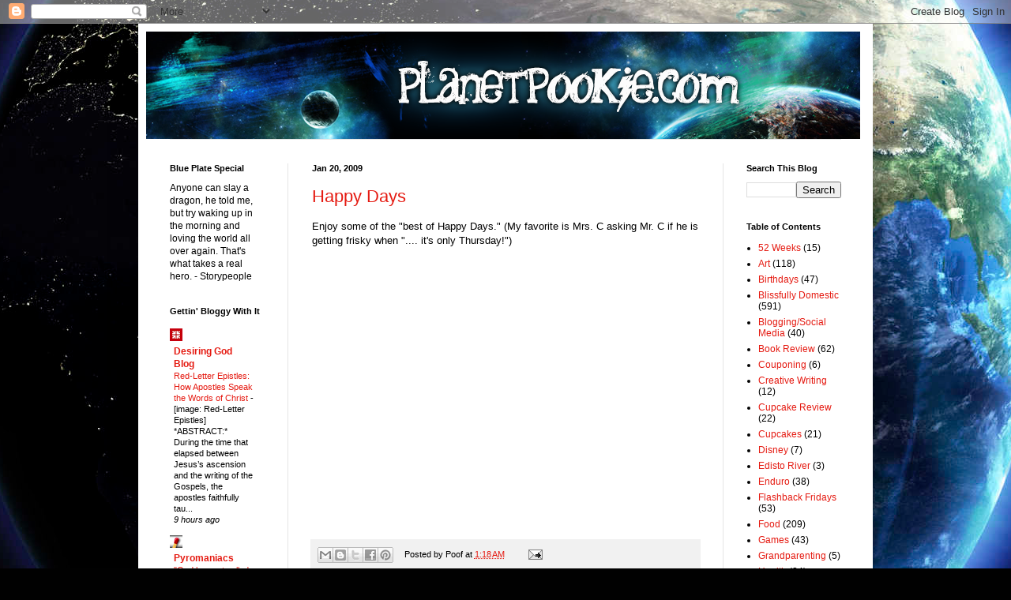

--- FILE ---
content_type: text/html; charset=UTF-8
request_url: http://www.planetpookie.com/2009/01/happy-days.html
body_size: 17488
content:
<!DOCTYPE html>
<html class='v2' dir='ltr' xmlns='http://www.w3.org/1999/xhtml' xmlns:b='http://www.google.com/2005/gml/b' xmlns:data='http://www.google.com/2005/gml/data' xmlns:expr='http://www.google.com/2005/gml/expr'>
<head>
<link href='https://www.blogger.com/static/v1/widgets/335934321-css_bundle_v2.css' rel='stylesheet' type='text/css'/>
<base target='_blank'/>
<meta content='C3RItsukLN8l0M2REeT8NZq7vgJgEzGWeRwxHmKMAes' name='google-site-verification'/>
<meta content='IE=EmulateIE7' http-equiv='X-UA-Compatible'/>
<meta content='width=1100' name='viewport'/>
<meta content='text/html; charset=UTF-8' http-equiv='Content-Type'/>
<meta content='blogger' name='generator'/>
<link href='http://www.planetpookie.com/favicon.ico' rel='icon' type='image/x-icon'/>
<link href='http://www.planetpookie.com/2009/01/happy-days.html' rel='canonical'/>
<link rel="alternate" type="application/atom+xml" title="We Are The World - Atom" href="http://www.planetpookie.com/feeds/posts/default" />
<link rel="alternate" type="application/rss+xml" title="We Are The World - RSS" href="http://www.planetpookie.com/feeds/posts/default?alt=rss" />
<link rel="service.post" type="application/atom+xml" title="We Are The World - Atom" href="https://www.blogger.com/feeds/961766989182251315/posts/default" />

<link rel="alternate" type="application/atom+xml" title="We Are The World - Atom" href="http://www.planetpookie.com/feeds/7527977887867168136/comments/default" />
<!--Can't find substitution for tag [blog.ieCssRetrofitLinks]-->
<meta content='http://www.planetpookie.com/2009/01/happy-days.html' property='og:url'/>
<meta content='Happy Days' property='og:title'/>
<meta content='Enjoy some of the &quot;best of Happy Days.&quot; (My favorite is Mrs. C asking Mr. C if he is getting frisky when &quot;.... it&#39;s only Thursday!&quot;)' property='og:description'/>
<title>We Are The World: Happy Days</title>
<style id='page-skin-1' type='text/css'><!--
/*
-----------------------------------------------
Blogger Template Style
Name:     Simple
Designer: Blogger
URL:      www.blogger.com
----------------------------------------------- */
/* Content
----------------------------------------------- */
body {
font: normal normal 12px Arial, Tahoma, Helvetica, FreeSans, sans-serif;
color: #000000;
background: #010101 url(http://themes.googleusercontent.com/image?id=1f-p4d2MS_T8qP_40US1-noQRizaQ_2OtaFi66bAkuKLLkaaBJGuFTmrkvYxWGgzDXvIG) no-repeat fixed center center /* Credit: enot-poloskun (http://www.istockphoto.com/googleimages.php?id=6222599&platform=blogger) */;
padding: 0 40px 40px 40px;
}
html body .region-inner {
min-width: 0;
max-width: 100%;
width: auto;
}
h2 {
font-size: 22px;
}
a:link {
text-decoration:none;
color: #e51a11;
}
a:visited {
text-decoration:none;
color: #7b0d0d;
}
a:hover {
text-decoration:underline;
color: #ff2707;
}
.body-fauxcolumn-outer .fauxcolumn-inner {
background: transparent none repeat scroll top left;
_background-image: none;
}
.body-fauxcolumn-outer .cap-top {
position: absolute;
z-index: 1;
height: 400px;
width: 100%;
}
.body-fauxcolumn-outer .cap-top .cap-left {
width: 100%;
background: transparent none repeat-x scroll top left;
_background-image: none;
}
.content-outer {
-moz-box-shadow: 0 0 40px rgba(0, 0, 0, .15);
-webkit-box-shadow: 0 0 5px rgba(0, 0, 0, .15);
-goog-ms-box-shadow: 0 0 10px #333333;
box-shadow: 0 0 40px rgba(0, 0, 0, .15);
margin-bottom: 1px;
}
.content-inner {
padding: 10px 10px;
}
.content-inner {
background-color: #ffffff;
}
/* Header
----------------------------------------------- */
.header-outer {
background: transparent none repeat-x scroll 0 -400px;
_background-image: none;
}
.Header h1 {
font: normal normal 40px Arial, Tahoma, Helvetica, FreeSans, sans-serif;;
color: #701e21;
text-shadow: -1px -1px 1px rgba(0, 0, 0, .2);
}
.Header h1 a {
color: #701e21;
}
.Header .description {
font-size: 140%;
color: #474747;
}
.header-inner .Header .titlewrapper {
padding: 22px 30px;
}
.header-inner .Header .descriptionwrapper {
padding: 0 30px;
}
/* Tabs
----------------------------------------------- */
.tabs-inner .section:first-child {
border-top: 1px solid #e5e5e5;
}
.tabs-inner .section:first-child ul {
margin-top: -1px;
border-top: 1px solid #e5e5e5;
border-left: 0 solid #e5e5e5;
border-right: 0 solid #e5e5e5;
}
.tabs-inner .widget ul {
background: #ededed url(http://www.blogblog.com/1kt/simple/gradients_light.png) repeat-x scroll 0 -800px;
_background-image: none;
border-bottom: 1px solid #e5e5e5;
margin-top: 0;
margin-left: -30px;
margin-right: -30px;
}
.tabs-inner .widget li a {
display: inline-block;
padding: .6em 1em;
font: normal normal 14px Arial, Tahoma, Helvetica, FreeSans, sans-serif;
color: #838383;
border-left: 1px solid #ffffff;
border-right: 1px solid #e5e5e5;
}
.tabs-inner .widget li:first-child a {
border-left: none;
}
.tabs-inner .widget li.selected a, .tabs-inner .widget li a:hover {
color: #000000;
background-color: #e5e5e5;
text-decoration: none;
}
/* Columns
----------------------------------------------- */
.main-outer {
border-top: 0 solid #e5e5e5;
}
.fauxcolumn-left-outer .fauxcolumn-inner {
border-right: 1px solid #e5e5e5;
}
.fauxcolumn-right-outer .fauxcolumn-inner {
border-left: 1px solid #e5e5e5;
}
/* Headings
----------------------------------------------- */
div.widget > h2,
div.widget h2.title {
margin: 0 0 1em 0;
font: normal bold 11px Arial, Tahoma, Helvetica, FreeSans, sans-serif;
color: #000000;
}
/* Widgets
----------------------------------------------- */
.widget .zippy {
color: #838383;
text-shadow: 2px 2px 1px rgba(0, 0, 0, .1);
}
.widget .popular-posts ul {
list-style: none;
}
/* Posts
----------------------------------------------- */
h2.date-header {
font: normal bold 11px Arial, Tahoma, Helvetica, FreeSans, sans-serif;
}
.date-header span {
background-color: transparent;
color: #000000;
padding: inherit;
letter-spacing: inherit;
margin: inherit;
}
.main-inner {
padding-top: 30px;
padding-bottom: 30px;
}
.main-inner .column-center-inner {
padding: 0 15px;
}
.main-inner .column-center-inner .section {
margin: 0 15px;
}
.post {
margin: 0 0 25px 0;
}
h3.post-title, .comments h4 {
font: normal normal 22px Arial, Tahoma, Helvetica, FreeSans, sans-serif;;
margin: .75em 0 0;
}
.post-body {
font-size: 110%;
line-height: 1.4;
position: relative;
}
.post-body img, .post-body .tr-caption-container, .Profile img, .Image img,
.BlogList .item-thumbnail img {
padding: 2px;
background: #ffffff;
border: 1px solid #e5e5e5;
-moz-box-shadow: 1px 1px 5px rgba(0, 0, 0, .1);
-webkit-box-shadow: 1px 1px 5px rgba(0, 0, 0, .1);
box-shadow: 1px 1px 5px rgba(0, 0, 0, .1);
}
.post-body img, .post-body .tr-caption-container {
padding: 5px;
}
.post-body .tr-caption-container {
color: #222222;
}
.post-body .tr-caption-container img {
padding: 0;
background: transparent;
border: none;
-moz-box-shadow: 0 0 0 rgba(0, 0, 0, .1);
-webkit-box-shadow: 0 0 0 rgba(0, 0, 0, .1);
box-shadow: 0 0 0 rgba(0, 0, 0, .1);
}
.post-header {
margin: 0 0 1.5em;
line-height: 1.6;
font-size: 90%;
}
.post-footer {
margin: 20px -2px 0;
padding: 5px 10px;
color: #000000;
background-color: #f1f1f1;
border-bottom: 1px solid #e5e5e5;
line-height: 1.6;
font-size: 90%;
}
#comments .comment-author {
padding-top: 1.5em;
border-top: 1px solid #e5e5e5;
background-position: 0 1.5em;
}
#comments .comment-author:first-child {
padding-top: 0;
border-top: none;
}
.avatar-image-container {
margin: .2em 0 0;
}
#comments .avatar-image-container img {
border: 1px solid #e5e5e5;
}
/* Comments
----------------------------------------------- */
.comments .comments-content .icon.blog-author {
background-repeat: no-repeat;
background-image: url([data-uri]);
}
.comments .comments-content .loadmore a {
border-top: 1px solid #838383;
border-bottom: 1px solid #838383;
}
.comments .comment-thread.inline-thread {
background-color: #f1f1f1;
}
.comments .continue {
border-top: 2px solid #838383;
}
/* Accents
---------------------------------------------- */
.section-columns td.columns-cell {
border-left: 1px solid #e5e5e5;
}
.blog-pager {
background: transparent none no-repeat scroll top center;
}
.blog-pager-older-link, .home-link,
.blog-pager-newer-link {
background-color: #ffffff;
padding: 5px;
}
.footer-outer {
border-top: 0 dashed #bbbbbb;
}
/* Mobile
----------------------------------------------- */
body.mobile  {
background-size: auto;
}
.mobile .body-fauxcolumn-outer {
background: transparent none repeat scroll top left;
}
.mobile .body-fauxcolumn-outer .cap-top {
background-size: 100% auto;
}
.mobile .content-outer {
-webkit-box-shadow: 0 0 3px rgba(0, 0, 0, .15);
box-shadow: 0 0 3px rgba(0, 0, 0, .15);
}
.mobile .tabs-inner .widget ul {
margin-left: 0;
margin-right: 0;
}
.mobile .post {
margin: 0;
}
.mobile .main-inner .column-center-inner .section {
margin: 0;
}
.mobile .date-header span {
padding: 0.1em 10px;
margin: 0 -10px;
}
.mobile h3.post-title {
margin: 0;
}
.mobile .blog-pager {
background: transparent none no-repeat scroll top center;
}
.mobile .footer-outer {
border-top: none;
}
.mobile .main-inner, .mobile .footer-inner {
background-color: #ffffff;
}
.mobile-index-contents {
color: #000000;
}
.mobile-link-button {
background-color: #e51a11;
}
.mobile-link-button a:link, .mobile-link-button a:visited {
color: #ffffff;
}
.mobile .tabs-inner .section:first-child {
border-top: none;
}
.mobile .tabs-inner .PageList .widget-content {
background-color: #e5e5e5;
color: #000000;
border-top: 1px solid #e5e5e5;
border-bottom: 1px solid #e5e5e5;
}
.mobile .tabs-inner .PageList .widget-content .pagelist-arrow {
border-left: 1px solid #e5e5e5;
}

--></style>
<style id='template-skin-1' type='text/css'><!--
body {
min-width: 930px;
}
.content-outer, .content-fauxcolumn-outer, .region-inner {
min-width: 930px;
max-width: 930px;
_width: 930px;
}
.main-inner .columns {
padding-left: 180px;
padding-right: 180px;
}
.main-inner .fauxcolumn-center-outer {
left: 180px;
right: 180px;
/* IE6 does not respect left and right together */
_width: expression(this.parentNode.offsetWidth -
parseInt("180px") -
parseInt("180px") + 'px');
}
.main-inner .fauxcolumn-left-outer {
width: 180px;
}
.main-inner .fauxcolumn-right-outer {
width: 180px;
}
.main-inner .column-left-outer {
width: 180px;
right: 100%;
margin-left: -180px;
}
.main-inner .column-right-outer {
width: 180px;
margin-right: -180px;
}
#layout {
min-width: 0;
}
#layout .content-outer {
min-width: 0;
width: 800px;
}
#layout .region-inner {
min-width: 0;
width: auto;
}
--></style>
<link href='https://www.blogger.com/dyn-css/authorization.css?targetBlogID=961766989182251315&amp;zx=5e0b1822-4714-44bd-817c-8f1eab7d18d0' media='none' onload='if(media!=&#39;all&#39;)media=&#39;all&#39;' rel='stylesheet'/><noscript><link href='https://www.blogger.com/dyn-css/authorization.css?targetBlogID=961766989182251315&amp;zx=5e0b1822-4714-44bd-817c-8f1eab7d18d0' rel='stylesheet'/></noscript>
<meta name='google-adsense-platform-account' content='ca-host-pub-1556223355139109'/>
<meta name='google-adsense-platform-domain' content='blogspot.com'/>

</head>
<body class='loading variant-pale'>
<div class='navbar section' id='navbar'><div class='widget Navbar' data-version='1' id='Navbar1'><script type="text/javascript">
    function setAttributeOnload(object, attribute, val) {
      if(window.addEventListener) {
        window.addEventListener('load',
          function(){ object[attribute] = val; }, false);
      } else {
        window.attachEvent('onload', function(){ object[attribute] = val; });
      }
    }
  </script>
<div id="navbar-iframe-container"></div>
<script type="text/javascript" src="https://apis.google.com/js/platform.js"></script>
<script type="text/javascript">
      gapi.load("gapi.iframes:gapi.iframes.style.bubble", function() {
        if (gapi.iframes && gapi.iframes.getContext) {
          gapi.iframes.getContext().openChild({
              url: 'https://www.blogger.com/navbar/961766989182251315?po\x3d7527977887867168136\x26origin\x3dhttp://www.planetpookie.com',
              where: document.getElementById("navbar-iframe-container"),
              id: "navbar-iframe"
          });
        }
      });
    </script><script type="text/javascript">
(function() {
var script = document.createElement('script');
script.type = 'text/javascript';
script.src = '//pagead2.googlesyndication.com/pagead/js/google_top_exp.js';
var head = document.getElementsByTagName('head')[0];
if (head) {
head.appendChild(script);
}})();
</script>
</div></div>
<div class='body-fauxcolumns'>
<div class='fauxcolumn-outer body-fauxcolumn-outer'>
<div class='cap-top'>
<div class='cap-left'></div>
<div class='cap-right'></div>
</div>
<div class='fauxborder-left'>
<div class='fauxborder-right'></div>
<div class='fauxcolumn-inner'>
</div>
</div>
<div class='cap-bottom'>
<div class='cap-left'></div>
<div class='cap-right'></div>
</div>
</div>
</div>
<div class='content'>
<div class='content-fauxcolumns'>
<div class='fauxcolumn-outer content-fauxcolumn-outer'>
<div class='cap-top'>
<div class='cap-left'></div>
<div class='cap-right'></div>
</div>
<div class='fauxborder-left'>
<div class='fauxborder-right'></div>
<div class='fauxcolumn-inner'>
</div>
</div>
<div class='cap-bottom'>
<div class='cap-left'></div>
<div class='cap-right'></div>
</div>
</div>
</div>
<div class='content-outer'>
<div class='content-cap-top cap-top'>
<div class='cap-left'></div>
<div class='cap-right'></div>
</div>
<div class='fauxborder-left content-fauxborder-left'>
<div class='fauxborder-right content-fauxborder-right'></div>
<div class='content-inner'>
<header>
<div class='header-outer'>
<div class='header-cap-top cap-top'>
<div class='cap-left'></div>
<div class='cap-right'></div>
</div>
<div class='fauxborder-left header-fauxborder-left'>
<div class='fauxborder-right header-fauxborder-right'></div>
<div class='region-inner header-inner'>
<div class='header section' id='header'><div class='widget Header' data-version='1' id='Header1'>
<div id='header-inner'>
<a href='http://www.planetpookie.com/' style='display: block'>
<img alt='We Are The World' height='136px; ' id='Header1_headerimg' src='https://blogger.googleusercontent.com/img/b/R29vZ2xl/AVvXsEjpbslZcCrVaXa23CNZ9DJRGcdfIXGgwnygq0nBA_G_cCk8p9ZN7fYLFEGbCrfcLd1TZGbZlBcYjjjAATZQzjfMdg7YgHjeqSyUEH1zf8cPM7LCEVPD9_pBOQ03sxR1lrfkF6g_doEMi_yJ/s1600-r/planet-pookie.png' style='display: block' width='904px; '/>
</a>
</div>
</div></div>
</div>
</div>
<div class='header-cap-bottom cap-bottom'>
<div class='cap-left'></div>
<div class='cap-right'></div>
</div>
</div>
</header>
<div class='tabs-outer'>
<div class='tabs-cap-top cap-top'>
<div class='cap-left'></div>
<div class='cap-right'></div>
</div>
<div class='fauxborder-left tabs-fauxborder-left'>
<div class='fauxborder-right tabs-fauxborder-right'></div>
<div class='region-inner tabs-inner'>
<div class='tabs no-items section' id='crosscol'></div>
<div class='tabs no-items section' id='crosscol-overflow'></div>
</div>
</div>
<div class='tabs-cap-bottom cap-bottom'>
<div class='cap-left'></div>
<div class='cap-right'></div>
</div>
</div>
<div class='main-outer'>
<div class='main-cap-top cap-top'>
<div class='cap-left'></div>
<div class='cap-right'></div>
</div>
<div class='fauxborder-left main-fauxborder-left'>
<div class='fauxborder-right main-fauxborder-right'></div>
<div class='region-inner main-inner'>
<div class='columns fauxcolumns'>
<div class='fauxcolumn-outer fauxcolumn-center-outer'>
<div class='cap-top'>
<div class='cap-left'></div>
<div class='cap-right'></div>
</div>
<div class='fauxborder-left'>
<div class='fauxborder-right'></div>
<div class='fauxcolumn-inner'>
</div>
</div>
<div class='cap-bottom'>
<div class='cap-left'></div>
<div class='cap-right'></div>
</div>
</div>
<div class='fauxcolumn-outer fauxcolumn-left-outer'>
<div class='cap-top'>
<div class='cap-left'></div>
<div class='cap-right'></div>
</div>
<div class='fauxborder-left'>
<div class='fauxborder-right'></div>
<div class='fauxcolumn-inner'>
</div>
</div>
<div class='cap-bottom'>
<div class='cap-left'></div>
<div class='cap-right'></div>
</div>
</div>
<div class='fauxcolumn-outer fauxcolumn-right-outer'>
<div class='cap-top'>
<div class='cap-left'></div>
<div class='cap-right'></div>
</div>
<div class='fauxborder-left'>
<div class='fauxborder-right'></div>
<div class='fauxcolumn-inner'>
</div>
</div>
<div class='cap-bottom'>
<div class='cap-left'></div>
<div class='cap-right'></div>
</div>
</div>
<!-- corrects IE6 width calculation -->
<div class='columns-inner'>
<div class='column-center-outer'>
<div class='column-center-inner'>
<div class='main section' id='main'><div class='widget Blog' data-version='1' id='Blog1'>
<div class='blog-posts hfeed'>

          <div class="date-outer">
        
<h2 class='date-header'><span>Jan 20, 2009</span></h2>

          <div class="date-posts">
        
<div class='post-outer'>
<div class='post hentry'>
<a name='7527977887867168136'></a>
<h3 class='post-title entry-title'>
<a href='http://www.planetpookie.com/2009/01/happy-days.html'>Happy Days</a>
</h3>
<div class='post-header'>
<div class='post-header-line-1'></div>
</div>
<div class='post-body entry-content'>
Enjoy some of the "best of Happy Days." (My favorite is Mrs. C asking Mr. C if he is getting frisky when ".... it's only Thursday!")<br /><object height="344" width="425"><param name="movie" value="http://www.youtube.com/v/RPvU1vJ29C4&amp;hl=en&amp;fs=1"><param name="allowFullScreen" value="true"><param name="allowscriptaccess" value="always"><embed src="http://www.youtube.com/v/RPvU1vJ29C4&hl=en&fs=1" type="application/x-shockwave-flash" allowscriptaccess="always" allowfullscreen="true" width="425" height="344"></embed></object>
<div style='clear: both;'></div>
</div>
<div class='post-footer'>
<div class='post-footer-line post-footer-line-1'><div class='post-share-buttons'>
<a class='goog-inline-block share-button sb-email' href='https://www.blogger.com/share-post.g?blogID=961766989182251315&postID=7527977887867168136&target=email' target='_blank' title='Email This'><span class='share-button-link-text'>Email This</span></a><a class='goog-inline-block share-button sb-blog' href='https://www.blogger.com/share-post.g?blogID=961766989182251315&postID=7527977887867168136&target=blog' onclick='window.open(this.href, "_blank", "height=270,width=475"); return false;' target='_blank' title='BlogThis!'><span class='share-button-link-text'>BlogThis!</span></a><a class='goog-inline-block share-button sb-twitter' href='https://www.blogger.com/share-post.g?blogID=961766989182251315&postID=7527977887867168136&target=twitter' target='_blank' title='Share to X'><span class='share-button-link-text'>Share to X</span></a><a class='goog-inline-block share-button sb-facebook' href='https://www.blogger.com/share-post.g?blogID=961766989182251315&postID=7527977887867168136&target=facebook' onclick='window.open(this.href, "_blank", "height=430,width=640"); return false;' target='_blank' title='Share to Facebook'><span class='share-button-link-text'>Share to Facebook</span></a><a class='goog-inline-block share-button sb-pinterest' href='https://www.blogger.com/share-post.g?blogID=961766989182251315&postID=7527977887867168136&target=pinterest' target='_blank' title='Share to Pinterest'><span class='share-button-link-text'>Share to Pinterest</span></a>
</div>
<span class='post-author vcard'>
Posted by
<span class='fn'>Poof</span>
</span>
<span class='post-timestamp'>
at
<a class='timestamp-link' href='http://www.planetpookie.com/2009/01/happy-days.html' rel='bookmark' title='permanent link'><abbr class='published' title='2009-01-20T01:18:00-05:00'>1:18&#8239;AM</abbr></a>
</span>
<span class='post-comment-link'>
</span>
<span class='post-icons'>
<span class='item-action'>
<a href='https://www.blogger.com/email-post/961766989182251315/7527977887867168136' title='Email Post'>
<img alt='' class='icon-action' height='13' src='http://img1.blogblog.com/img/icon18_email.gif' width='18'/>
</a>
</span>
</span>
<span class='post-backlinks post-comment-link'>
</span>
</div>
<div class='post-footer-line post-footer-line-2'><span class='post-labels'>
Labels:
<a href='http://www.planetpookie.com/search/label/Stuff%20I%20Love' rel='tag'>Stuff I Love</a>,
<a href='http://www.planetpookie.com/search/label/Video%20Clips' rel='tag'>Video Clips</a>
</span>
</div>
<div class='post-footer-line post-footer-line-3'></div>
</div>
</div>
<div class='comments' id='comments'>
<a name='comments'></a>
<h4>2 comments:</h4>
<div id='Blog1_comments-block-wrapper'>
<dl class='avatar-comment-indent' id='comments-block'>
<dt class='comment-author ' id='c9049389569800779315'>
<a name='c9049389569800779315'></a>
<div class="avatar-image-container avatar-stock"><span dir="ltr"><a href="https://www.blogger.com/profile/06669890607952332536" target="" rel="nofollow" onclick="" class="avatar-hovercard" id="av-9049389569800779315-06669890607952332536"><img src="//www.blogger.com/img/blogger_logo_round_35.png" width="35" height="35" alt="" title="JMaslar">

</a></span></div>
<a href='https://www.blogger.com/profile/06669890607952332536' rel='nofollow'>JMaslar</a>
said...
</dt>
<dd class='comment-body' id='Blog1_cmt-9049389569800779315'>
<p>
I love the Fonze.  I have watched all the reruns.
</p>
</dd>
<dd class='comment-footer'>
<span class='comment-timestamp'>
<a href='http://www.planetpookie.com/2009/01/happy-days.html?showComment=1232463780000#c9049389569800779315' title='comment permalink'>
January 20, 2009 at 10:03&#8239;AM
</a>
<span class='item-control blog-admin pid-1898597566'>
<a class='comment-delete' href='https://www.blogger.com/comment/delete/961766989182251315/9049389569800779315' title='Delete Comment'>
<img src='https://resources.blogblog.com/img/icon_delete13.gif'/>
</a>
</span>
</span>
</dd>
<dt class='comment-author ' id='c8907381196208099520'>
<a name='c8907381196208099520'></a>
<div class="avatar-image-container avatar-stock"><span dir="ltr"><img src="//resources.blogblog.com/img/blank.gif" width="35" height="35" alt="" title="Anonymous">

</span></div>
Anonymous
said...
</dt>
<dd class='comment-body' id='Blog1_cmt-8907381196208099520'>
<p>
I love to hear Fonzie try to admit he's wr-wr-wrong.
</p>
</dd>
<dd class='comment-footer'>
<span class='comment-timestamp'>
<a href='http://www.planetpookie.com/2009/01/happy-days.html?showComment=1232463960000#c8907381196208099520' title='comment permalink'>
January 20, 2009 at 10:06&#8239;AM
</a>
<span class='item-control blog-admin pid-5086969'>
<a class='comment-delete' href='https://www.blogger.com/comment/delete/961766989182251315/8907381196208099520' title='Delete Comment'>
<img src='https://resources.blogblog.com/img/icon_delete13.gif'/>
</a>
</span>
</span>
</dd>
</dl>
</div>
<p class='comment-footer'>
<a href='https://www.blogger.com/comment/fullpage/post/961766989182251315/7527977887867168136' onclick='javascript:window.open(this.href, "bloggerPopup", "toolbar=0,location=0,statusbar=1,menubar=0,scrollbars=yes,width=640,height=500"); return false;'>Post a Comment</a>
</p>
</div>
</div>

        </div></div>
      
</div>
<div class='blog-pager' id='blog-pager'>
<span id='blog-pager-newer-link'>
<a class='blog-pager-newer-link' href='http://www.planetpookie.com/2009/01/in-which-obama-promises-moon.html' id='Blog1_blog-pager-newer-link' title='Newer Post'>Newer Post</a>
</span>
<span id='blog-pager-older-link'>
<a class='blog-pager-older-link' href='http://www.planetpookie.com/2009/01/yabba-dabba-do.html' id='Blog1_blog-pager-older-link' title='Older Post'>Older Post</a>
</span>
<a class='home-link' href='http://www.planetpookie.com/'>Home</a>
</div>
<div class='clear'></div>
<div class='post-feeds'>
<div class='feed-links'>
Subscribe to:
<a class='feed-link' href='http://www.planetpookie.com/feeds/7527977887867168136/comments/default' target='_blank' type='application/atom+xml'>Post Comments (Atom)</a>
</div>
</div>
</div></div>
</div>
</div>
<div class='column-left-outer'>
<div class='column-left-inner'>
<aside>
<div class='sidebar section' id='sidebar-left-1'><div class='widget Text' data-version='1' id='Text2'>
<h2 class='title'>Blue Plate Special</h2>
<div class='widget-content'>
Anyone can slay a dragon, he told me, but try waking up in the morning and loving the world all over again. That's what takes a real hero.

- Storypeople
</div>
<div class='clear'></div>
</div><div class='widget BlogList' data-version='1' id='BlogList1'>
<h2 class='title'>Gettin' Bloggy With It</h2>
<div class='widget-content'>
<div class='blog-list-container' id='BlogList1_container'>
<ul id='BlogList1_blogs'>
<li style='display: block;'>
<div class='blog-icon'>
<img data-lateloadsrc='https://lh3.googleusercontent.com/blogger_img_proxy/AEn0k_uX4A6oPw4c38iSp71zz9rMU1bFaPykHbaqFUZ7F3D0Tp6dxxwFHT1D_Ffp8wa8i-r7K1-22OobPebibNvX-C7y1clhhoX2p4MsXQ=s16-w16-h16' height='16' width='16'/>
</div>
<div class='blog-content'>
<div class='blog-title'>
<a href='https://www.desiringgod.org/' target='_blank'>
Desiring God Blog</a>
</div>
<div class='item-content'>
<span class='item-title'>
<a href='http://rss.desiringgod.org/link/10732/17265107/red-letter-epistles' target='_blank'>
Red-Letter Epistles: How Apostles Speak the Words of Christ
</a>
</span>

                      -
                    
<span class='item-snippet'>
[image: Red-Letter Epistles]

*ABSTRACT:* During the time that elapsed between Jesus&#8217;s ascension and the 
writing of the Gospels, the apostles faithfully tau...
</span>
<div class='item-time'>
9 hours ago
</div>
</div>
</div>
<div style='clear: both;'></div>
</li>
<li style='display: block;'>
<div class='blog-icon'>
<img data-lateloadsrc='https://lh3.googleusercontent.com/blogger_img_proxy/AEn0k_ua70iw_UprEDMhrCJuHbYrPhjFWB4kvEVvNkxzwbEIy4iyEm14lto5IYSi-EkndqEUs6sPqEYU2mXe0rihUgWuOlYJoGyHlr7mlHI=s16-w16-h16' height='16' width='16'/>
</div>
<div class='blog-content'>
<div class='blog-title'>
<a href='http://teampyro.blogspot.com/' target='_blank'>
Pyromaniacs</a>
</div>
<div class='item-content'>
<span class='item-title'>
<a href='http://teampyro.blogspot.com/2026/01/god-has-not-called-us-to-impurity-but.html' target='_blank'>
"God has not called us to impurity but to sanctification" (1 Thessalonians 
4:7)
</a>
</span>

                      -
                    
<span class='item-snippet'>
Posted by Phil Johnson

I'm often surprised and not a little shocked by the tone and flavor of some 
of the discourse on social media among people who self-i...
</span>
<div class='item-time'>
16 hours ago
</div>
</div>
</div>
<div style='clear: both;'></div>
</li>
<li style='display: block;'>
<div class='blog-icon'>
<img data-lateloadsrc='https://lh3.googleusercontent.com/blogger_img_proxy/AEn0k_vksFAGwIBOUkl5Tyhn8wnY1_ASutFTkD7_sLfAQ74zMsYFjfw-HlfZqewcxeXz-dD1UZEpZfeRZdl0LR6AnqGw-blqMTrLew=s16-w16-h16' height='16' width='16'/>
</div>
<div class='blog-content'>
<div class='blog-title'>
<a href='https://www.lullabot.com/' target='_blank'>
Lullabot</a>
</div>
<div class='item-content'>
<span class='item-title'>
<a href='https://www.lullabot.com/articles/twenty-years-lullabot' target='_blank'>
Twenty Years of Lullabot
</a>
</span>

                      -
                    
<span class='item-snippet'>
 






[image: A fictional inn with the Lullabot logo.] 

In April 2007, I checked into the Old Court Inn the night before a Drupal 
training in Providence....
</span>
<div class='item-time'>
1 week ago
</div>
</div>
</div>
<div style='clear: both;'></div>
</li>
<li style='display: block;'>
<div class='blog-icon'>
<img data-lateloadsrc='https://lh3.googleusercontent.com/blogger_img_proxy/AEn0k_uU8uLYZAo8fjVCsVhu5GTlhiINY8CvI7Fr_EhN8zS3DVIv6WrN4lOficp8IWjJYrjSk_vT6rD6RkKubrQ904zrd7cWt0mS=s16-w16-h16' height='16' width='16'/>
</div>
<div class='blog-content'>
<div class='blog-title'>
<a href='https://philipyancey.com/' target='_blank'>
Philip Yancey</a>
</div>
<div class='item-content'>
<span class='item-title'>
<a href='https://philipyancey.com/universe-aquarium/' target='_blank'>
The Universe and My Aquarium
</a>
</span>

                      -
                    
<span class='item-snippet'>


Some forty years ago, when I lived in downtown Chicago, I wrote this 
reflection on my aquarium.  It became a kind of parable with special 
significance in...
</span>
<div class='item-time'>
5 weeks ago
</div>
</div>
</div>
<div style='clear: both;'></div>
</li>
<li style='display: block;'>
<div class='blog-icon'>
<img data-lateloadsrc='https://lh3.googleusercontent.com/blogger_img_proxy/AEn0k_vffRR1eZzfJUe4oDpHB5zRmz-_Z_RpX2Dk3VvIv4fL7ONcCT3uugV4DjRheCVVOWWbtIszj4iCAmmpGzXCELZsqTAd9chAm8osztK4Hw=s16-w16-h16' height='16' width='16'/>
</div>
<div class='blog-content'>
<div class='blog-title'>
<a href='https://www.successful-blog.com/' target='_blank'>
Liz Strauss at Successful Blog</a>
</div>
<div class='item-content'>
<span class='item-title'>
<a href='https://www.successful-blog.com/1/the-creators-edge-how-bloggers-and-influencers-can-master-dropshipping/' target='_blank'>
The Creator&#8217;s Edge: How Bloggers and Influencers Can Master Dropshipping
</a>
</span>

                      -
                    
<span class='item-snippet'>


or bloggers, YouTubers, and social media creators, dropshipping isn&#8217;t just 
another way to sell products&#8212;it&#8217;s a natural extension of their existing 
brand ...
</span>
<div class='item-time'>
1 month ago
</div>
</div>
</div>
<div style='clear: both;'></div>
</li>
<li style='display: none;'>
<div class='blog-icon'>
<img data-lateloadsrc='https://lh3.googleusercontent.com/blogger_img_proxy/AEn0k_spfnD7H8FtxQr7zxQ2rA_j4NOpfORbkrrUE0Kgx_e7Odjb-KVgPyadQjZeYgBeySd0fkCEt6q4nLAaglNERxCK3RE=s16-w16-h16' height='16' width='16'/>
</div>
<div class='blog-content'>
<div class='blog-title'>
<a href='https://jonacuff.com/' target='_blank'>
Jon Acuff's Blog</a>
</div>
<div class='item-content'>
<span class='item-title'>
<a href='https://jonacuff.com/atg241/' target='_blank'>
Summer Soundtracks Part 5: Growth Is the Goal, Not Comfort
</a>
</span>

                      -
                    
<span class='item-snippet'>


The post Summer Soundtracks Part 5: Growth Is the Goal, Not Comfort 
appeared first on Jon Acuff.
</span>
<div class='item-time'>
5 months ago
</div>
</div>
</div>
<div style='clear: both;'></div>
</li>
<li style='display: none;'>
<div class='blog-icon'>
<img data-lateloadsrc='https://lh3.googleusercontent.com/blogger_img_proxy/AEn0k_sG6AiZrF8kfHT850CiDwOrbUm-Dijtm4laV2PR3KDPkIf8URrBhPSqIGZHsZi74Xaa4Sd0N4O9bneaO_6o78o0Ymp_0hH5ea06xQ=s16-w16-h16' height='16' width='16'/>
</div>
<div class='blog-content'>
<div class='blog-title'>
<a href='https://chrisguillebeau.com' target='_blank'>
The Art of Non-Conformity</a>
</div>
<div class='item-content'>
<span class='item-title'>
<a href='https://chrisguillebeau.com/time-anxiety-book/' target='_blank'>
Out Today: My New Book, Time Anxiety &#9203;
</a>
</span>

                      -
                    
<span class='item-snippet'>
Friends and readers, I&#8217;m thrilled to announce my new book: &#8220;Time Anxiety: 
The Illusion of Urgency and a Better Way to Live&#8221; is out today! I&#8217;d love if 
you&#8217;r...
</span>
<div class='item-time'>
9 months ago
</div>
</div>
</div>
<div style='clear: both;'></div>
</li>
<li style='display: none;'>
<div class='blog-icon'>
<img data-lateloadsrc='https://lh3.googleusercontent.com/blogger_img_proxy/AEn0k_twYdmdWKbRRo84NaMQMGZch-AeEsjWMlhWgwrLfTyDBAqiRn4ZuZvTz9nwaiSq31L75EMp6W4dk5YmhmA08v1qhw=s16-w16-h16' height='16' width='16'/>
</div>
<div class='blog-content'>
<div class='blog-title'>
<a href='https://seths.blog' target='_blank'>
Seth's Blog</a>
</div>
<div class='item-content'>
<span class='item-title'>
<a href='https://seths.blog/2023/09/the-paradox-of-insular-language/' target='_blank'>
The paradox of insular language
</a>
</span>

                      -
                    
<span class='item-snippet'>
We often develop slang or codewords to keep the others from understanding 
what we&#8217;re saying. Here&#8217;s an example (thanks BK) of the lengths that some 
are goi...
</span>
<div class='item-time'>
2 years ago
</div>
</div>
</div>
<div style='clear: both;'></div>
</li>
<li style='display: none;'>
<div class='blog-icon'>
<img data-lateloadsrc='https://lh3.googleusercontent.com/blogger_img_proxy/AEn0k_u9JrLMeV5asEeqT67zzIPB_h6Pc26ahk1wpCkihzul2qKQvMLk7hZUyoBNm7ScW9tSSd__d2NUBj3EC71w0GTHhoKdyFds9yJT=s16-w16-h16' height='16' width='16'/>
</div>
<div class='blog-content'>
<div class='blog-title'>
<a href='http://www.unmarketing.com' target='_blank'>
UnMarketing</a>
</div>
<div class='item-content'>
<span class='item-title'>
<a href='http://www.unmarketing.com/2020/02/26/306/' target='_blank'>
306: Something Inappropriate
</a>
</span>

                      -
                    
<span class='item-snippet'>
In today's episode we go totally inappropriate. From birthday party issues, 
to "get out of jail free" cards, less than beautiful beauty influencers, to 
IG ...
</span>
<div class='item-time'>
5 years ago
</div>
</div>
</div>
<div style='clear: both;'></div>
</li>
<li style='display: none;'>
<div class='blog-icon'>
<img data-lateloadsrc='https://lh3.googleusercontent.com/blogger_img_proxy/AEn0k_tMkcKjb46abFmMFN_IrWOom4x2daS7rDMzTNR5ZdITmsoliOyvFYaTrdwt8PEoHOEv_SjkZrx-4LEV47065gOf2pv42eg5=s16-w16-h16' height='16' width='16'/>
</div>
<div class='blog-content'>
<div class='blog-title'>
<a href='https://blog.lproof.org/' target='_blank'>
Beth Moore</a>
</div>
<div class='item-content'>
<span class='item-title'>
<a href='https://blog.lproof.org/2019/12/staff-features-a-glimpse-of-grace.html?utm_source=rss&utm_medium=rss&utm_campaign=staff-features-a-glimpse-of-grace' target='_blank'>
Staff Features: A Glimpse of Grace
</a>
</span>

                      -
                    
<span class='item-snippet'>


In 2018, Beth returned from Chinle, AZ, where she had the privilege to 
serve our Native American sisters during a Living Proof Live conference.   
I recal...
</span>
<div class='item-time'>
6 years ago
</div>
</div>
</div>
<div style='clear: both;'></div>
</li>
<li style='display: none;'>
<div class='blog-icon'>
<img data-lateloadsrc='https://lh3.googleusercontent.com/blogger_img_proxy/AEn0k_vcJ5erFvmSGjoBQsDW-b7GASCvYEGzGuyjX2EwtW1Ptx-G9HU1HV0yspei499yprO9j74lFWjTcJL-20ExnweyPya4yQUNRIBQ_Eg=s16-w16-h16' height='16' width='16'/>
</div>
<div class='blog-content'>
<div class='blog-title'>
<a href='https://www.troutprostore.com/blogs' target='_blank'>
TroutProStore</a>
</div>
<div class='item-content'>
<span class='item-title'>
<a href='https://www.troutprostore.com/blog/super-hair-used-create-amazing-pike-fly-0' target='_blank'>
Super Hair Used to Create Amazing Pike Fly
</a>
</span>

                      -
                    
<span class='item-snippet'>


Bestway Outdoor Super Hair was used  by Brad Hanson to create an exciting 
highly successful new fly used for Alaska&#8217;s Pike! It was  so effective in 
remov...
</span>
<div class='item-time'>
8 years ago
</div>
</div>
</div>
<div style='clear: both;'></div>
</li>
<li style='display: none;'>
<div class='blog-icon'>
<img data-lateloadsrc='https://lh3.googleusercontent.com/blogger_img_proxy/AEn0k_tmpY0E8Ot-DK5yNRXwCM94ODUJsabzQq10SCf2lp5HPi4jSy5iOMV0MPuJ-TNkHnuwT_LZZfKTIbZaBmXZuUPaMR1umEnIhoICNpOvzfE=s16-w16-h16' height='16' width='16'/>
</div>
<div class='blog-content'>
<div class='blog-title'>
<a href='http://joyful-mama.blogspot.com/' target='_blank'>
Joyful Mama</a>
</div>
<div class='item-content'>
<span class='item-title'>
<a href='http://joyful-mama.blogspot.com/2016/02/3-week-kickstart-to-health-week-1-info.html' target='_blank'>
3 Week Kickstart to Health! Week 1 info
</a>
</span>

                      -
                    
<span class='item-snippet'>
 Joyful Mama&#8217;s
3-Week
Kickstart to Health
Week 1 

*Goals*

   - Drink half your bodyweight in water each day. So if you weigh 200 lb, 
   plan to drink 100 ...
</span>
<div class='item-time'>
9 years ago
</div>
</div>
</div>
<div style='clear: both;'></div>
</li>
<li style='display: none;'>
<div class='blog-icon'>
<img data-lateloadsrc='https://lh3.googleusercontent.com/blogger_img_proxy/AEn0k_trVRKcWbuSPzinGXic52bClX-RfUtAI0-51slwl-QZctbOlzNiQaVF3bJfaUMXzOyfR4BKEOVHDKHXaH353QgNen8zVECrkzE2VuCA=s16-w16-h16' height='16' width='16'/>
</div>
<div class='blog-content'>
<div class='blog-title'>
<a href='http://canwefocus.blogspot.com/' target='_blank'>
Can We Focus?</a>
</div>
<div class='item-content'>
<span class='item-title'>
<a href='http://canwefocus.blogspot.com/2014/06/happy-belated-birthday-post-1.html' target='_blank'>
Happy Belated Birthday: Post #1
</a>
</span>

                      -
                    
<span class='item-snippet'>
I am so behind! I've started working full time for Broadstreet Consulting, 
and am still doing side gigs for Magic Rose Media, and I am falling behind 
on my...
</span>
<div class='item-time'>
11 years ago
</div>
</div>
</div>
<div style='clear: both;'></div>
</li>
<li style='display: none;'>
<div class='blog-icon'>
<img data-lateloadsrc='https://lh3.googleusercontent.com/blogger_img_proxy/AEn0k_t2UXK4b93M5vkNWsvB7BePaGu4IwQPiWxve_dibircFyEjLlsV2QiR3SDCv-7UvNIy9ELEPUYGrGYeJru7tRUkor4lG05E=s16-w16-h16' height='16' width='16'/>
</div>
<div class='blog-content'>
<div class='blog-title'>
<a href='http://blog.sharpie.com' target='_blank'>
Sharpie Markers Official Blog</a>
</div>
<div class='item-content'>
<span class='item-title'>
<a href='http://blog.sharpie.com/2013/07/uncap-your-love-life-forty-days-of-dating/' target='_blank'>
Uncap your Love Life: Forty Days of Dating
</a>
</span>

                      -
                    
<span class='item-snippet'>
Sharpie Squad and resident heartthrob (and apparently, heartbreaker), 
Timothy Goodman is embarking on another romantic adventure, this time on a 
little soc...
</span>
<div class='item-time'>
12 years ago
</div>
</div>
</div>
<div style='clear: both;'></div>
</li>
</ul>
<div class='show-option'>
<span id='BlogList1_show-n' style='display: none;'>
<a href='javascript:void(0)' onclick='return false;'>
Show 5
</a>
</span>
<span id='BlogList1_show-all' style='margin-left: 5px;'>
<a href='javascript:void(0)' onclick='return false;'>
Show All
</a>
</span>
</div>
<div class='clear'></div>
</div>
</div>
</div><div class='widget TextList' data-version='1' id='TextList2'>
<h2>Reading List</h2>
<div class='widget-content'>
<ul>
<li>The One Thing, Gary Keller</li>
<li>The Spanish Daughter, Lorena Hughes</li>
<li>What We Can Know, Ian McEwan</li>
<li>Silence in the Age of Noise, Erling Kagge</li>
<li>How to Test Negative for Stupid, John Kennedy</li>
<li>The Black Wolf, Louise Penny</li>
<li>A Slowly Dying Cause, Elizabeth George</li>
<li>Strong Ground, Brene Brown</li>
</ul>
<div class='clear'></div>
</div>
</div><div class='widget Image' data-version='1' id='Image1'>
<h2>"Mama!...</h2>
<div class='widget-content'>
<img alt='"Mama!...' height='180' id='Image1_img' src='http://1.bp.blogspot.com/_yZ1fxllqnsQ/R9rKuS2fHgI/AAAAAAAAAEY/5lBNLCKMGSk/S180/Boston+033.jpg' width='135'/>
<br/>
<span class='caption'>...I can see Heaven over there!"</span>
</div>
<div class='clear'></div>
</div><div class='widget LinkList' data-version='1' id='LinkList2'>
<h2>Websites I Like</h2>
<div class='widget-content'>
<ul>
<li><a href='http://www.troutprostore.com/'>TroutProStore</a></li>
<li><a href='http://midlifeboulevard.com/'>Mid-Life Boulevard</a></li>
<li><a href='http://www.broadstreetconsulting.net/'>Broadstreet Consulting</a></li>
<li><a href='http://chrisguillebeau.com/3x5/'>Art of Non-Conformity, Chris Guillebeau</a></li>
<li><a href='http://answersingenesis.org/'>Answers In Genesis</a></li>
<li><a href='http://www.chrisbrogan.com/'>Chris Brogan</a></li>
<li><a href='http://www.desiringgod.org/'>Desiring God</a></li>
<li><a href='http://www.lproof.org/'>Living Proof Ministries</a></li>
<li><a href='http://1000awesomethings.com/'>1000 Awesome Things</a></li>
<li><a href='http://www.davidco.com/'>David Allen - Getting Things Done</a></li>
<li><a href='http://aliedwards.com/'>Ali Edwards</a></li>
<li><a href='http://www.storypeople.com/storypeople/Home.do'>Story People</a></li>
<li><a href='http://www.tonyevans.org/'>Tony Evans</a></li>
</ul>
<div class='clear'></div>
</div>
</div><div class='widget HTML' data-version='1' id='HTML7'>
<div class='widget-content'>
<a href="http://www.imcpartnerships.com/join-the-vibrant-influencer-network/"><img hspace="5" src="http://www.vibrantnation.com/wp-content/uploads/VINBloggerBadge.jpg" vspace="5" / /></a>
</div>
<div class='clear'></div>
</div></div>
</aside>
</div>
</div>
<div class='column-right-outer'>
<div class='column-right-inner'>
<aside>
<div class='sidebar section' id='sidebar-right-1'><div class='widget BlogSearch' data-version='1' id='BlogSearch1'>
<h2 class='title'>Search This Blog</h2>
<div class='widget-content'>
<div id='BlogSearch1_form'>
<form action='http://www.planetpookie.com/search' class='gsc-search-box' target='_top'>
<table cellpadding='0' cellspacing='0' class='gsc-search-box'>
<tbody>
<tr>
<td class='gsc-input'>
<input autocomplete='off' class='gsc-input' name='q' size='10' title='search' type='text' value=''/>
</td>
<td class='gsc-search-button'>
<input class='gsc-search-button' title='search' type='submit' value='Search'/>
</td>
</tr>
</tbody>
</table>
</form>
</div>
</div>
<div class='clear'></div>
</div><div class='widget Label' data-version='1' id='Label1'>
<h2>Table of Contents</h2>
<div class='widget-content list-label-widget-content'>
<ul>
<li>
<a dir='ltr' href='http://www.planetpookie.com/search/label/52%20Weeks'>52 Weeks</a>
<span dir='ltr'>(15)</span>
</li>
<li>
<a dir='ltr' href='http://www.planetpookie.com/search/label/Art'>Art</a>
<span dir='ltr'>(118)</span>
</li>
<li>
<a dir='ltr' href='http://www.planetpookie.com/search/label/Birthdays'>Birthdays</a>
<span dir='ltr'>(47)</span>
</li>
<li>
<a dir='ltr' href='http://www.planetpookie.com/search/label/Blissfully%20Domestic'>Blissfully Domestic</a>
<span dir='ltr'>(591)</span>
</li>
<li>
<a dir='ltr' href='http://www.planetpookie.com/search/label/Blogging%2FSocial%20Media'>Blogging/Social Media</a>
<span dir='ltr'>(40)</span>
</li>
<li>
<a dir='ltr' href='http://www.planetpookie.com/search/label/Book%20Review'>Book Review</a>
<span dir='ltr'>(62)</span>
</li>
<li>
<a dir='ltr' href='http://www.planetpookie.com/search/label/Couponing'>Couponing</a>
<span dir='ltr'>(6)</span>
</li>
<li>
<a dir='ltr' href='http://www.planetpookie.com/search/label/Creative%20Writing'>Creative Writing</a>
<span dir='ltr'>(12)</span>
</li>
<li>
<a dir='ltr' href='http://www.planetpookie.com/search/label/Cupcake%20Review'>Cupcake Review</a>
<span dir='ltr'>(22)</span>
</li>
<li>
<a dir='ltr' href='http://www.planetpookie.com/search/label/Cupcakes'>Cupcakes</a>
<span dir='ltr'>(21)</span>
</li>
<li>
<a dir='ltr' href='http://www.planetpookie.com/search/label/Disney'>Disney</a>
<span dir='ltr'>(7)</span>
</li>
<li>
<a dir='ltr' href='http://www.planetpookie.com/search/label/Edisto%20River'>Edisto River</a>
<span dir='ltr'>(3)</span>
</li>
<li>
<a dir='ltr' href='http://www.planetpookie.com/search/label/Enduro'>Enduro</a>
<span dir='ltr'>(38)</span>
</li>
<li>
<a dir='ltr' href='http://www.planetpookie.com/search/label/Flashback%20Fridays'>Flashback Fridays</a>
<span dir='ltr'>(53)</span>
</li>
<li>
<a dir='ltr' href='http://www.planetpookie.com/search/label/Food'>Food</a>
<span dir='ltr'>(209)</span>
</li>
<li>
<a dir='ltr' href='http://www.planetpookie.com/search/label/Games'>Games</a>
<span dir='ltr'>(43)</span>
</li>
<li>
<a dir='ltr' href='http://www.planetpookie.com/search/label/Grandparenting'>Grandparenting</a>
<span dir='ltr'>(5)</span>
</li>
<li>
<a dir='ltr' href='http://www.planetpookie.com/search/label/Health'>Health</a>
<span dir='ltr'>(24)</span>
</li>
<li>
<a dir='ltr' href='http://www.planetpookie.com/search/label/Helpful%20Hints'>Helpful Hints</a>
<span dir='ltr'>(84)</span>
</li>
<li>
<a dir='ltr' href='http://www.planetpookie.com/search/label/History%3A%20Today%20in%20History'>History: Today in History</a>
<span dir='ltr'>(28)</span>
</li>
<li>
<a dir='ltr' href='http://www.planetpookie.com/search/label/Introspective%2FSpiritual'>Introspective/Spiritual</a>
<span dir='ltr'>(205)</span>
</li>
<li>
<a dir='ltr' href='http://www.planetpookie.com/search/label/Minimalism'>Minimalism</a>
<span dir='ltr'>(10)</span>
</li>
<li>
<a dir='ltr' href='http://www.planetpookie.com/search/label/Movie%20Review'>Movie Review</a>
<span dir='ltr'>(14)</span>
</li>
<li>
<a dir='ltr' href='http://www.planetpookie.com/search/label/MPN%20Blood%20Cancer'>MPN Blood Cancer</a>
<span dir='ltr'>(7)</span>
</li>
<li>
<a dir='ltr' href='http://www.planetpookie.com/search/label/Music'>Music</a>
<span dir='ltr'>(106)</span>
</li>
<li>
<a dir='ltr' href='http://www.planetpookie.com/search/label/Music%20Review'>Music Review</a>
<span dir='ltr'>(31)</span>
</li>
<li>
<a dir='ltr' href='http://www.planetpookie.com/search/label/Musing'>Musing</a>
<span dir='ltr'>(186)</span>
</li>
<li>
<a dir='ltr' href='http://www.planetpookie.com/search/label/Organic'>Organic</a>
<span dir='ltr'>(20)</span>
</li>
<li>
<a dir='ltr' href='http://www.planetpookie.com/search/label/Outdoor%20Adventure'>Outdoor Adventure</a>
<span dir='ltr'>(90)</span>
</li>
<li>
<a dir='ltr' href='http://www.planetpookie.com/search/label/Poetry'>Poetry</a>
<span dir='ltr'>(34)</span>
</li>
<li>
<a dir='ltr' href='http://www.planetpookie.com/search/label/Politics'>Politics</a>
<span dir='ltr'>(50)</span>
</li>
<li>
<a dir='ltr' href='http://www.planetpookie.com/search/label/Popinjay'>Popinjay</a>
<span dir='ltr'>(21)</span>
</li>
<li>
<a dir='ltr' href='http://www.planetpookie.com/search/label/Real%20Life'>Real Life</a>
<span dir='ltr'>(808)</span>
</li>
<li>
<a dir='ltr' href='http://www.planetpookie.com/search/label/Stuff%20I%20Love'>Stuff I Love</a>
<span dir='ltr'>(514)</span>
</li>
<li>
<a dir='ltr' href='http://www.planetpookie.com/search/label/Sunday%20Satchel'>Sunday Satchel</a>
<span dir='ltr'>(8)</span>
</li>
<li>
<a dir='ltr' href='http://www.planetpookie.com/search/label/Tasty%20Tuesday'>Tasty Tuesday</a>
<span dir='ltr'>(66)</span>
</li>
<li>
<a dir='ltr' href='http://www.planetpookie.com/search/label/Test%20Kitchen'>Test Kitchen</a>
<span dir='ltr'>(9)</span>
</li>
<li>
<a dir='ltr' href='http://www.planetpookie.com/search/label/Travel'>Travel</a>
<span dir='ltr'>(257)</span>
</li>
<li>
<a dir='ltr' href='http://www.planetpookie.com/search/label/Travel%3A%20OuterSpace'>Travel: OuterSpace</a>
<span dir='ltr'>(30)</span>
</li>
<li>
<a dir='ltr' href='http://www.planetpookie.com/search/label/Travel%3ABeyond%20Continental%20US'>Travel:Beyond Continental US</a>
<span dir='ltr'>(63)</span>
</li>
<li>
<a dir='ltr' href='http://www.planetpookie.com/search/label/Travel%3AIreland'>Travel:Ireland</a>
<span dir='ltr'>(2)</span>
</li>
<li>
<a dir='ltr' href='http://www.planetpookie.com/search/label/Travel%3AUS%20Large%20Cities'>Travel:US Large Cities</a>
<span dir='ltr'>(26)</span>
</li>
<li>
<a dir='ltr' href='http://www.planetpookie.com/search/label/Travel%3AUS%20Midwest'>Travel:US Midwest</a>
<span dir='ltr'>(9)</span>
</li>
<li>
<a dir='ltr' href='http://www.planetpookie.com/search/label/Travel%3AUS%20Northeast'>Travel:US Northeast</a>
<span dir='ltr'>(20)</span>
</li>
<li>
<a dir='ltr' href='http://www.planetpookie.com/search/label/Travel%3AUS%20Northwest'>Travel:US Northwest</a>
<span dir='ltr'>(14)</span>
</li>
<li>
<a dir='ltr' href='http://www.planetpookie.com/search/label/Travel%3AUS%20Southeast'>Travel:US Southeast</a>
<span dir='ltr'>(140)</span>
</li>
<li>
<a dir='ltr' href='http://www.planetpookie.com/search/label/Travel%3AUS%20West'>Travel:US West</a>
<span dir='ltr'>(15)</span>
</li>
<li>
<a dir='ltr' href='http://www.planetpookie.com/search/label/TV%20Review'>TV Review</a>
<span dir='ltr'>(2)</span>
</li>
<li>
<a dir='ltr' href='http://www.planetpookie.com/search/label/Video%20Clips'>Video Clips</a>
<span dir='ltr'>(168)</span>
</li>
<li>
<a dir='ltr' href='http://www.planetpookie.com/search/label/Weekly%20News%20Digest'>Weekly News Digest</a>
<span dir='ltr'>(38)</span>
</li>
</ul>
<div class='clear'></div>
</div>
</div><div class='widget Text' data-version='1' id='Text3'>
<h2 class='title'>About This Blog</h2>
<div class='widget-content'>
I'm Pookie, living the charmed Southern life in SC.<br/><br/><br/><br/><strong><span style="COLOR: rgb(204,0,0)">Email: </span></strong><a href="mailto:PlanetPookie@yahoo.com"><strong><span style="COLOR: rgb(204,0,0)">PlanetPookie</span></strong></a><strong><span style="COLOR: rgb(204,0,0)"> @yahoo.com</span></strong><br/><br/>
</div>
<div class='clear'></div>
</div><div class='widget Subscribe' data-version='1' id='Subscribe1'>
<div style='white-space:nowrap'>
<h2 class='title'>Subscribe To</h2>
<div class='widget-content'>
<div class='subscribe-wrapper subscribe-type-POST'>
<div class='subscribe expanded subscribe-type-POST' id='SW_READER_LIST_Subscribe1POST' style='display:none;'>
<div class='top'>
<span class='inner' onclick='return(_SW_toggleReaderList(event, "Subscribe1POST"));'>
<img class='subscribe-dropdown-arrow' src='https://resources.blogblog.com/img/widgets/arrow_dropdown.gif'/>
<img align='absmiddle' alt='' border='0' class='feed-icon' src='https://resources.blogblog.com/img/icon_feed12.png'/>
Posts
</span>
<div class='feed-reader-links'>
<a class='feed-reader-link' href='https://www.netvibes.com/subscribe.php?url=http%3A%2F%2Fwww.planetpookie.com%2Ffeeds%2Fposts%2Fdefault' target='_blank'>
<img src='https://resources.blogblog.com/img/widgets/subscribe-netvibes.png'/>
</a>
<a class='feed-reader-link' href='https://add.my.yahoo.com/content?url=http%3A%2F%2Fwww.planetpookie.com%2Ffeeds%2Fposts%2Fdefault' target='_blank'>
<img src='https://resources.blogblog.com/img/widgets/subscribe-yahoo.png'/>
</a>
<a class='feed-reader-link' href='http://www.planetpookie.com/feeds/posts/default' target='_blank'>
<img align='absmiddle' class='feed-icon' src='https://resources.blogblog.com/img/icon_feed12.png'/>
                  Atom
                </a>
</div>
</div>
<div class='bottom'></div>
</div>
<div class='subscribe' id='SW_READER_LIST_CLOSED_Subscribe1POST' onclick='return(_SW_toggleReaderList(event, "Subscribe1POST"));'>
<div class='top'>
<span class='inner'>
<img class='subscribe-dropdown-arrow' src='https://resources.blogblog.com/img/widgets/arrow_dropdown.gif'/>
<span onclick='return(_SW_toggleReaderList(event, "Subscribe1POST"));'>
<img align='absmiddle' alt='' border='0' class='feed-icon' src='https://resources.blogblog.com/img/icon_feed12.png'/>
Posts
</span>
</span>
</div>
<div class='bottom'></div>
</div>
</div>
<div class='subscribe-wrapper subscribe-type-PER_POST'>
<div class='subscribe expanded subscribe-type-PER_POST' id='SW_READER_LIST_Subscribe1PER_POST' style='display:none;'>
<div class='top'>
<span class='inner' onclick='return(_SW_toggleReaderList(event, "Subscribe1PER_POST"));'>
<img class='subscribe-dropdown-arrow' src='https://resources.blogblog.com/img/widgets/arrow_dropdown.gif'/>
<img align='absmiddle' alt='' border='0' class='feed-icon' src='https://resources.blogblog.com/img/icon_feed12.png'/>
Comments
</span>
<div class='feed-reader-links'>
<a class='feed-reader-link' href='https://www.netvibes.com/subscribe.php?url=http%3A%2F%2Fwww.planetpookie.com%2Ffeeds%2F7527977887867168136%2Fcomments%2Fdefault' target='_blank'>
<img src='https://resources.blogblog.com/img/widgets/subscribe-netvibes.png'/>
</a>
<a class='feed-reader-link' href='https://add.my.yahoo.com/content?url=http%3A%2F%2Fwww.planetpookie.com%2Ffeeds%2F7527977887867168136%2Fcomments%2Fdefault' target='_blank'>
<img src='https://resources.blogblog.com/img/widgets/subscribe-yahoo.png'/>
</a>
<a class='feed-reader-link' href='http://www.planetpookie.com/feeds/7527977887867168136/comments/default' target='_blank'>
<img align='absmiddle' class='feed-icon' src='https://resources.blogblog.com/img/icon_feed12.png'/>
                  Atom
                </a>
</div>
</div>
<div class='bottom'></div>
</div>
<div class='subscribe' id='SW_READER_LIST_CLOSED_Subscribe1PER_POST' onclick='return(_SW_toggleReaderList(event, "Subscribe1PER_POST"));'>
<div class='top'>
<span class='inner'>
<img class='subscribe-dropdown-arrow' src='https://resources.blogblog.com/img/widgets/arrow_dropdown.gif'/>
<span onclick='return(_SW_toggleReaderList(event, "Subscribe1PER_POST"));'>
<img align='absmiddle' alt='' border='0' class='feed-icon' src='https://resources.blogblog.com/img/icon_feed12.png'/>
Comments
</span>
</span>
</div>
<div class='bottom'></div>
</div>
</div>
<div style='clear:both'></div>
</div>
</div>
<div class='clear'></div>
</div><div class='widget Translate' data-version='1' id='Translate1'>
<h2 class='title'>Translate</h2>
<div id='google_translate_element'></div>
<script>
    function googleTranslateElementInit() {
      new google.translate.TranslateElement({
        pageLanguage: 'en',
        autoDisplay: 'true',
        layout: google.translate.TranslateElement.InlineLayout.VERTICAL
      }, 'google_translate_element');
    }
  </script>
<script src='//translate.google.com/translate_a/element.js?cb=googleTranslateElementInit'></script>
<div class='clear'></div>
</div><div class='widget BlogArchive' data-version='1' id='BlogArchive1'>
<h2>Blog Archive</h2>
<div class='widget-content'>
<div id='ArchiveList'>
<div id='BlogArchive1_ArchiveList'>
<select id='BlogArchive1_ArchiveMenu'>
<option value=''>Blog Archive</option>
<option value='http://www.planetpookie.com/2026/01/'>January (1)</option>
<option value='http://www.planetpookie.com/2025/12/'>December (1)</option>
<option value='http://www.planetpookie.com/2025/05/'>May (1)</option>
<option value='http://www.planetpookie.com/2025/04/'>April (2)</option>
<option value='http://www.planetpookie.com/2025/03/'>March (1)</option>
<option value='http://www.planetpookie.com/2025/02/'>February (1)</option>
<option value='http://www.planetpookie.com/2025/01/'>January (3)</option>
<option value='http://www.planetpookie.com/2024/12/'>December (1)</option>
<option value='http://www.planetpookie.com/2024/10/'>October (1)</option>
<option value='http://www.planetpookie.com/2024/09/'>September (1)</option>
<option value='http://www.planetpookie.com/2024/08/'>August (2)</option>
<option value='http://www.planetpookie.com/2024/07/'>July (1)</option>
<option value='http://www.planetpookie.com/2024/06/'>June (1)</option>
<option value='http://www.planetpookie.com/2024/04/'>April (1)</option>
<option value='http://www.planetpookie.com/2024/03/'>March (3)</option>
<option value='http://www.planetpookie.com/2024/02/'>February (1)</option>
<option value='http://www.planetpookie.com/2024/01/'>January (2)</option>
<option value='http://www.planetpookie.com/2023/08/'>August (1)</option>
<option value='http://www.planetpookie.com/2023/04/'>April (1)</option>
<option value='http://www.planetpookie.com/2022/10/'>October (3)</option>
<option value='http://www.planetpookie.com/2022/07/'>July (1)</option>
<option value='http://www.planetpookie.com/2022/06/'>June (1)</option>
<option value='http://www.planetpookie.com/2022/02/'>February (1)</option>
<option value='http://www.planetpookie.com/2022/01/'>January (3)</option>
<option value='http://www.planetpookie.com/2021/12/'>December (4)</option>
<option value='http://www.planetpookie.com/2021/01/'>January (1)</option>
<option value='http://www.planetpookie.com/2020/11/'>November (5)</option>
<option value='http://www.planetpookie.com/2019/12/'>December (1)</option>
<option value='http://www.planetpookie.com/2019/02/'>February (1)</option>
<option value='http://www.planetpookie.com/2018/10/'>October (4)</option>
<option value='http://www.planetpookie.com/2018/09/'>September (1)</option>
<option value='http://www.planetpookie.com/2018/08/'>August (4)</option>
<option value='http://www.planetpookie.com/2018/07/'>July (2)</option>
<option value='http://www.planetpookie.com/2018/06/'>June (1)</option>
<option value='http://www.planetpookie.com/2018/05/'>May (1)</option>
<option value='http://www.planetpookie.com/2018/04/'>April (1)</option>
<option value='http://www.planetpookie.com/2018/02/'>February (1)</option>
<option value='http://www.planetpookie.com/2018/01/'>January (1)</option>
<option value='http://www.planetpookie.com/2017/09/'>September (1)</option>
<option value='http://www.planetpookie.com/2017/07/'>July (1)</option>
<option value='http://www.planetpookie.com/2017/04/'>April (3)</option>
<option value='http://www.planetpookie.com/2017/03/'>March (2)</option>
<option value='http://www.planetpookie.com/2017/02/'>February (3)</option>
<option value='http://www.planetpookie.com/2017/01/'>January (1)</option>
<option value='http://www.planetpookie.com/2016/12/'>December (1)</option>
<option value='http://www.planetpookie.com/2016/10/'>October (1)</option>
<option value='http://www.planetpookie.com/2016/09/'>September (1)</option>
<option value='http://www.planetpookie.com/2016/08/'>August (1)</option>
<option value='http://www.planetpookie.com/2016/06/'>June (2)</option>
<option value='http://www.planetpookie.com/2016/04/'>April (3)</option>
<option value='http://www.planetpookie.com/2016/03/'>March (1)</option>
<option value='http://www.planetpookie.com/2015/12/'>December (1)</option>
<option value='http://www.planetpookie.com/2015/10/'>October (2)</option>
<option value='http://www.planetpookie.com/2015/06/'>June (2)</option>
<option value='http://www.planetpookie.com/2015/05/'>May (3)</option>
<option value='http://www.planetpookie.com/2015/04/'>April (1)</option>
<option value='http://www.planetpookie.com/2014/10/'>October (1)</option>
<option value='http://www.planetpookie.com/2014/03/'>March (1)</option>
<option value='http://www.planetpookie.com/2014/02/'>February (1)</option>
<option value='http://www.planetpookie.com/2014/01/'>January (7)</option>
<option value='http://www.planetpookie.com/2013/12/'>December (6)</option>
<option value='http://www.planetpookie.com/2013/11/'>November (5)</option>
<option value='http://www.planetpookie.com/2013/10/'>October (2)</option>
<option value='http://www.planetpookie.com/2013/09/'>September (7)</option>
<option value='http://www.planetpookie.com/2013/08/'>August (8)</option>
<option value='http://www.planetpookie.com/2013/07/'>July (11)</option>
<option value='http://www.planetpookie.com/2013/06/'>June (9)</option>
<option value='http://www.planetpookie.com/2013/05/'>May (10)</option>
<option value='http://www.planetpookie.com/2013/04/'>April (19)</option>
<option value='http://www.planetpookie.com/2013/03/'>March (8)</option>
<option value='http://www.planetpookie.com/2013/02/'>February (13)</option>
<option value='http://www.planetpookie.com/2013/01/'>January (18)</option>
<option value='http://www.planetpookie.com/2012/12/'>December (11)</option>
<option value='http://www.planetpookie.com/2012/11/'>November (14)</option>
<option value='http://www.planetpookie.com/2012/10/'>October (14)</option>
<option value='http://www.planetpookie.com/2012/09/'>September (12)</option>
<option value='http://www.planetpookie.com/2012/08/'>August (16)</option>
<option value='http://www.planetpookie.com/2012/07/'>July (14)</option>
<option value='http://www.planetpookie.com/2012/06/'>June (23)</option>
<option value='http://www.planetpookie.com/2012/05/'>May (16)</option>
<option value='http://www.planetpookie.com/2012/04/'>April (20)</option>
<option value='http://www.planetpookie.com/2012/03/'>March (22)</option>
<option value='http://www.planetpookie.com/2012/02/'>February (25)</option>
<option value='http://www.planetpookie.com/2012/01/'>January (26)</option>
<option value='http://www.planetpookie.com/2011/12/'>December (22)</option>
<option value='http://www.planetpookie.com/2011/11/'>November (22)</option>
<option value='http://www.planetpookie.com/2011/10/'>October (26)</option>
<option value='http://www.planetpookie.com/2011/09/'>September (23)</option>
<option value='http://www.planetpookie.com/2011/08/'>August (21)</option>
<option value='http://www.planetpookie.com/2011/07/'>July (24)</option>
<option value='http://www.planetpookie.com/2011/06/'>June (18)</option>
<option value='http://www.planetpookie.com/2011/05/'>May (23)</option>
<option value='http://www.planetpookie.com/2011/04/'>April (22)</option>
<option value='http://www.planetpookie.com/2011/03/'>March (27)</option>
<option value='http://www.planetpookie.com/2011/02/'>February (23)</option>
<option value='http://www.planetpookie.com/2011/01/'>January (31)</option>
<option value='http://www.planetpookie.com/2010/12/'>December (26)</option>
<option value='http://www.planetpookie.com/2010/11/'>November (26)</option>
<option value='http://www.planetpookie.com/2010/10/'>October (28)</option>
<option value='http://www.planetpookie.com/2010/09/'>September (28)</option>
<option value='http://www.planetpookie.com/2010/08/'>August (28)</option>
<option value='http://www.planetpookie.com/2010/07/'>July (26)</option>
<option value='http://www.planetpookie.com/2010/06/'>June (22)</option>
<option value='http://www.planetpookie.com/2010/05/'>May (19)</option>
<option value='http://www.planetpookie.com/2010/04/'>April (21)</option>
<option value='http://www.planetpookie.com/2010/03/'>March (21)</option>
<option value='http://www.planetpookie.com/2010/02/'>February (23)</option>
<option value='http://www.planetpookie.com/2010/01/'>January (18)</option>
<option value='http://www.planetpookie.com/2009/12/'>December (32)</option>
<option value='http://www.planetpookie.com/2009/11/'>November (26)</option>
<option value='http://www.planetpookie.com/2009/10/'>October (26)</option>
<option value='http://www.planetpookie.com/2009/09/'>September (26)</option>
<option value='http://www.planetpookie.com/2009/08/'>August (32)</option>
<option value='http://www.planetpookie.com/2009/07/'>July (24)</option>
<option value='http://www.planetpookie.com/2009/06/'>June (30)</option>
<option value='http://www.planetpookie.com/2009/05/'>May (26)</option>
<option value='http://www.planetpookie.com/2009/04/'>April (24)</option>
<option value='http://www.planetpookie.com/2009/03/'>March (31)</option>
<option value='http://www.planetpookie.com/2009/02/'>February (32)</option>
<option value='http://www.planetpookie.com/2009/01/'>January (35)</option>
<option value='http://www.planetpookie.com/2008/12/'>December (30)</option>
<option value='http://www.planetpookie.com/2008/11/'>November (38)</option>
<option value='http://www.planetpookie.com/2008/10/'>October (34)</option>
<option value='http://www.planetpookie.com/2008/09/'>September (33)</option>
<option value='http://www.planetpookie.com/2008/08/'>August (37)</option>
<option value='http://www.planetpookie.com/2008/07/'>July (35)</option>
<option value='http://www.planetpookie.com/2008/06/'>June (29)</option>
<option value='http://www.planetpookie.com/2008/05/'>May (28)</option>
<option value='http://www.planetpookie.com/2008/04/'>April (23)</option>
<option value='http://www.planetpookie.com/2008/03/'>March (21)</option>
</select>
</div>
</div>
<div class='clear'></div>
</div>
</div><div class='widget PopularPosts' data-version='1' id='PopularPosts1'>
<h2>Popular Posts</h2>
<div class='widget-content popular-posts'>
<ul>
<li>
<a href='http://www.planetpookie.com/2012/01/dakar-2012-final-post.html'>Dakar 2012 Final Post</a>
</li>
<li>
<a href='http://www.planetpookie.com/2013/02/the-best-way-to-cook-lasagna-noodles.html'>The Best Way to Cook Lasagna Noodles</a>
</li>
<li>
<a href='http://www.planetpookie.com/2012/07/so-we-returned-to-linville-falls-for.html'>Swimming Holes of Linville Falls, NC, Upper Creek</a>
</li>
<li>
<a href='http://www.planetpookie.com/2012/11/chateaus-castles-and-palaces-in-europe.html'>Chateaus, Castles, and Palaces in Europe</a>
</li>
<li>
<a href='http://www.planetpookie.com/2015/06/asco-2015-mpn-recognition-and-progress.html'>ASCO 2015 MPN Recognition and Progress</a>
</li>
<li>
<a href='http://www.planetpookie.com/2010/08/dicks-last-resort.html'>Dick's Last Resort</a>
</li>
<li>
<a href='http://www.planetpookie.com/2010/10/mourning-for-nana.html'>Mourning for Nana</a>
</li>
<li>
<a href='http://www.planetpookie.com/2011/04/wilderness-at-smokies-gatlinburg-tn.html'>Wilderness at the Smokies, Gatlinburg, TN Indoor Waterpark</a>
</li>
<li>
<a href='http://www.planetpookie.com/2008/10/munich-ii.html'>Munich II</a>
</li>
<li>
<a href='http://www.planetpookie.com/2008/08/another-day-in-paradise.html'>Another Day in Paradise</a>
</li>
</ul>
<div class='clear'></div>
</div>
</div><div class='widget HTML' data-version='1' id='HTML1'>
<h2 class='title'>Google Analytics</h2>
<div class='widget-content'>
<script type="text/javascript">
var gaJsHost = (("https:" == document.location.protocol) ? "https://ssl." : "http://www.");
document.write(unescape("%3Cscript src='" + gaJsHost + "google-analytics.com/ga.js' type='text/javascript'%3E%3C/script%3E"));
</script>
<script type="text/javascript">
var pageTracker = _gat._getTracker("UA-2157269-9");
pageTracker._initData();
pageTracker._trackPageview();
</script>
</div>
<div class='clear'></div>
</div></div>
</aside>
</div>
</div>
</div>
<div style='clear: both'></div>
<!-- columns -->
</div>
<!-- main -->
</div>
</div>
<div class='main-cap-bottom cap-bottom'>
<div class='cap-left'></div>
<div class='cap-right'></div>
</div>
</div>
<footer>
<div class='footer-outer'>
<div class='footer-cap-top cap-top'>
<div class='cap-left'></div>
<div class='cap-right'></div>
</div>
<div class='fauxborder-left footer-fauxborder-left'>
<div class='fauxborder-right footer-fauxborder-right'></div>
<div class='region-inner footer-inner'>
<div class='foot section' id='footer-1'><div class='widget HTML' data-version='1' id='HTML10'>
<div class='widget-content'>
<iframe src="http://rcm-na.amazon-adsystem.com/e/cm?t=broadstconsul-20&o=1&p=48&l=ur1&category=kindlerotating&f=ifr&linkID=XQLTYOA3JBOHMJ6X" width="728" height="90" scrolling="no" border="0" marginwidth="0" style="border:none;" frameborder="0"></iframe>
</div>
<div class='clear'></div>
</div></div>
<table border='0' cellpadding='0' cellspacing='0' class='section-columns columns-2'>
<tbody>
<tr>
<td class='first columns-cell'>
<div class='foot no-items section' id='footer-2-1'></div>
</td>
<td class='columns-cell'>
<div class='foot no-items section' id='footer-2-2'></div>
</td>
</tr>
</tbody>
</table>
<!-- outside of the include in order to lock Attribution widget -->
<div class='foot section' id='footer-3'><div class='widget Attribution' data-version='1' id='Attribution1'>
<div class='widget-content' style='text-align: center;'>
VSliker. Simple theme. Theme images by <a href='http://www.istockphoto.com/googleimages.php?id=6222599&platform=blogger&langregion=en' target='_blank'>enot-poloskun</a>. Powered by <a href='https://www.blogger.com' target='_blank'>Blogger</a>.
</div>
<div class='clear'></div>
</div></div>
</div>
</div>
<div class='footer-cap-bottom cap-bottom'>
<div class='cap-left'></div>
<div class='cap-right'></div>
</div>
</div>
</footer>
<!-- content -->
</div>
</div>
<div class='content-cap-bottom cap-bottom'>
<div class='cap-left'></div>
<div class='cap-right'></div>
</div>
</div>
</div>
<script type='text/javascript'>
    window.setTimeout(function() {
        document.body.className = document.body.className.replace('loading', '');
      }, 10);
  </script>

<script type="text/javascript" src="https://www.blogger.com/static/v1/widgets/2028843038-widgets.js"></script>
<script type='text/javascript'>
window['__wavt'] = 'AOuZoY46o8WofslfAQGSIqtcoFsyEEsRCw:1769631563239';_WidgetManager._Init('//www.blogger.com/rearrange?blogID\x3d961766989182251315','//www.planetpookie.com/2009/01/happy-days.html','961766989182251315');
_WidgetManager._SetDataContext([{'name': 'blog', 'data': {'blogId': '961766989182251315', 'title': 'We Are The World', 'url': 'http://www.planetpookie.com/2009/01/happy-days.html', 'canonicalUrl': 'http://www.planetpookie.com/2009/01/happy-days.html', 'homepageUrl': 'http://www.planetpookie.com/', 'searchUrl': 'http://www.planetpookie.com/search', 'canonicalHomepageUrl': 'http://www.planetpookie.com/', 'blogspotFaviconUrl': 'http://www.planetpookie.com/favicon.ico', 'bloggerUrl': 'https://www.blogger.com', 'hasCustomDomain': true, 'httpsEnabled': false, 'enabledCommentProfileImages': true, 'gPlusViewType': 'FILTERED_POSTMOD', 'adultContent': false, 'analyticsAccountNumber': 'UA-2157269-9', 'encoding': 'UTF-8', 'locale': 'en', 'localeUnderscoreDelimited': 'en', 'languageDirection': 'ltr', 'isPrivate': false, 'isMobile': false, 'isMobileRequest': false, 'mobileClass': '', 'isPrivateBlog': false, 'isDynamicViewsAvailable': true, 'feedLinks': '\x3clink rel\x3d\x22alternate\x22 type\x3d\x22application/atom+xml\x22 title\x3d\x22We Are The World - Atom\x22 href\x3d\x22http://www.planetpookie.com/feeds/posts/default\x22 /\x3e\n\x3clink rel\x3d\x22alternate\x22 type\x3d\x22application/rss+xml\x22 title\x3d\x22We Are The World - RSS\x22 href\x3d\x22http://www.planetpookie.com/feeds/posts/default?alt\x3drss\x22 /\x3e\n\x3clink rel\x3d\x22service.post\x22 type\x3d\x22application/atom+xml\x22 title\x3d\x22We Are The World - Atom\x22 href\x3d\x22https://www.blogger.com/feeds/961766989182251315/posts/default\x22 /\x3e\n\n\x3clink rel\x3d\x22alternate\x22 type\x3d\x22application/atom+xml\x22 title\x3d\x22We Are The World - Atom\x22 href\x3d\x22http://www.planetpookie.com/feeds/7527977887867168136/comments/default\x22 /\x3e\n', 'meTag': '', 'adsenseHostId': 'ca-host-pub-1556223355139109', 'adsenseHasAds': false, 'adsenseAutoAds': false, 'boqCommentIframeForm': true, 'loginRedirectParam': '', 'view': '', 'dynamicViewsCommentsSrc': '//www.blogblog.com/dynamicviews/4224c15c4e7c9321/js/comments.js', 'dynamicViewsScriptSrc': '//www.blogblog.com/dynamicviews/e590af4a5abdbc8b', 'plusOneApiSrc': 'https://apis.google.com/js/platform.js', 'disableGComments': true, 'interstitialAccepted': false, 'sharing': {'platforms': [{'name': 'Get link', 'key': 'link', 'shareMessage': 'Get link', 'target': ''}, {'name': 'Facebook', 'key': 'facebook', 'shareMessage': 'Share to Facebook', 'target': 'facebook'}, {'name': 'BlogThis!', 'key': 'blogThis', 'shareMessage': 'BlogThis!', 'target': 'blog'}, {'name': 'X', 'key': 'twitter', 'shareMessage': 'Share to X', 'target': 'twitter'}, {'name': 'Pinterest', 'key': 'pinterest', 'shareMessage': 'Share to Pinterest', 'target': 'pinterest'}, {'name': 'Email', 'key': 'email', 'shareMessage': 'Email', 'target': 'email'}], 'disableGooglePlus': true, 'googlePlusShareButtonWidth': 0, 'googlePlusBootstrap': '\x3cscript type\x3d\x22text/javascript\x22\x3ewindow.___gcfg \x3d {\x27lang\x27: \x27en\x27};\x3c/script\x3e'}, 'hasCustomJumpLinkMessage': false, 'jumpLinkMessage': 'Read more', 'pageType': 'item', 'postId': '7527977887867168136', 'pageName': 'Happy Days', 'pageTitle': 'We Are The World: Happy Days'}}, {'name': 'features', 'data': {}}, {'name': 'messages', 'data': {'edit': 'Edit', 'linkCopiedToClipboard': 'Link copied to clipboard!', 'ok': 'Ok', 'postLink': 'Post Link'}}, {'name': 'template', 'data': {'name': 'custom', 'localizedName': 'Custom', 'isResponsive': false, 'isAlternateRendering': false, 'isCustom': true, 'variant': 'pale', 'variantId': 'pale'}}, {'name': 'view', 'data': {'classic': {'name': 'classic', 'url': '?view\x3dclassic'}, 'flipcard': {'name': 'flipcard', 'url': '?view\x3dflipcard'}, 'magazine': {'name': 'magazine', 'url': '?view\x3dmagazine'}, 'mosaic': {'name': 'mosaic', 'url': '?view\x3dmosaic'}, 'sidebar': {'name': 'sidebar', 'url': '?view\x3dsidebar'}, 'snapshot': {'name': 'snapshot', 'url': '?view\x3dsnapshot'}, 'timeslide': {'name': 'timeslide', 'url': '?view\x3dtimeslide'}, 'isMobile': false, 'title': 'Happy Days', 'description': 'Enjoy some of the \x22best of Happy Days.\x22 (My favorite is Mrs. C asking Mr. C if he is getting frisky when \x22.... it\x27s only Thursday!\x22)', 'url': 'http://www.planetpookie.com/2009/01/happy-days.html', 'type': 'item', 'isSingleItem': true, 'isMultipleItems': false, 'isError': false, 'isPage': false, 'isPost': true, 'isHomepage': false, 'isArchive': false, 'isLabelSearch': false, 'postId': 7527977887867168136}}]);
_WidgetManager._RegisterWidget('_NavbarView', new _WidgetInfo('Navbar1', 'navbar', document.getElementById('Navbar1'), {}, 'displayModeFull'));
_WidgetManager._RegisterWidget('_HeaderView', new _WidgetInfo('Header1', 'header', document.getElementById('Header1'), {}, 'displayModeFull'));
_WidgetManager._RegisterWidget('_BlogView', new _WidgetInfo('Blog1', 'main', document.getElementById('Blog1'), {'cmtInteractionsEnabled': false, 'lightboxEnabled': true, 'lightboxModuleUrl': 'https://www.blogger.com/static/v1/jsbin/3314219954-lbx.js', 'lightboxCssUrl': 'https://www.blogger.com/static/v1/v-css/828616780-lightbox_bundle.css'}, 'displayModeFull'));
_WidgetManager._RegisterWidget('_TextView', new _WidgetInfo('Text2', 'sidebar-left-1', document.getElementById('Text2'), {}, 'displayModeFull'));
_WidgetManager._RegisterWidget('_BlogListView', new _WidgetInfo('BlogList1', 'sidebar-left-1', document.getElementById('BlogList1'), {'numItemsToShow': 5, 'totalItems': 14}, 'displayModeFull'));
_WidgetManager._RegisterWidget('_TextListView', new _WidgetInfo('TextList2', 'sidebar-left-1', document.getElementById('TextList2'), {}, 'displayModeFull'));
_WidgetManager._RegisterWidget('_ImageView', new _WidgetInfo('Image1', 'sidebar-left-1', document.getElementById('Image1'), {'resize': false}, 'displayModeFull'));
_WidgetManager._RegisterWidget('_LinkListView', new _WidgetInfo('LinkList2', 'sidebar-left-1', document.getElementById('LinkList2'), {}, 'displayModeFull'));
_WidgetManager._RegisterWidget('_HTMLView', new _WidgetInfo('HTML7', 'sidebar-left-1', document.getElementById('HTML7'), {}, 'displayModeFull'));
_WidgetManager._RegisterWidget('_BlogSearchView', new _WidgetInfo('BlogSearch1', 'sidebar-right-1', document.getElementById('BlogSearch1'), {}, 'displayModeFull'));
_WidgetManager._RegisterWidget('_LabelView', new _WidgetInfo('Label1', 'sidebar-right-1', document.getElementById('Label1'), {}, 'displayModeFull'));
_WidgetManager._RegisterWidget('_TextView', new _WidgetInfo('Text3', 'sidebar-right-1', document.getElementById('Text3'), {}, 'displayModeFull'));
_WidgetManager._RegisterWidget('_SubscribeView', new _WidgetInfo('Subscribe1', 'sidebar-right-1', document.getElementById('Subscribe1'), {}, 'displayModeFull'));
_WidgetManager._RegisterWidget('_TranslateView', new _WidgetInfo('Translate1', 'sidebar-right-1', document.getElementById('Translate1'), {}, 'displayModeFull'));
_WidgetManager._RegisterWidget('_BlogArchiveView', new _WidgetInfo('BlogArchive1', 'sidebar-right-1', document.getElementById('BlogArchive1'), {'languageDirection': 'ltr', 'loadingMessage': 'Loading\x26hellip;'}, 'displayModeFull'));
_WidgetManager._RegisterWidget('_PopularPostsView', new _WidgetInfo('PopularPosts1', 'sidebar-right-1', document.getElementById('PopularPosts1'), {}, 'displayModeFull'));
_WidgetManager._RegisterWidget('_HTMLView', new _WidgetInfo('HTML1', 'sidebar-right-1', document.getElementById('HTML1'), {}, 'displayModeFull'));
_WidgetManager._RegisterWidget('_HTMLView', new _WidgetInfo('HTML10', 'footer-1', document.getElementById('HTML10'), {}, 'displayModeFull'));
_WidgetManager._RegisterWidget('_AttributionView', new _WidgetInfo('Attribution1', 'footer-3', document.getElementById('Attribution1'), {}, 'displayModeFull'));
</script>
</body>
</html>